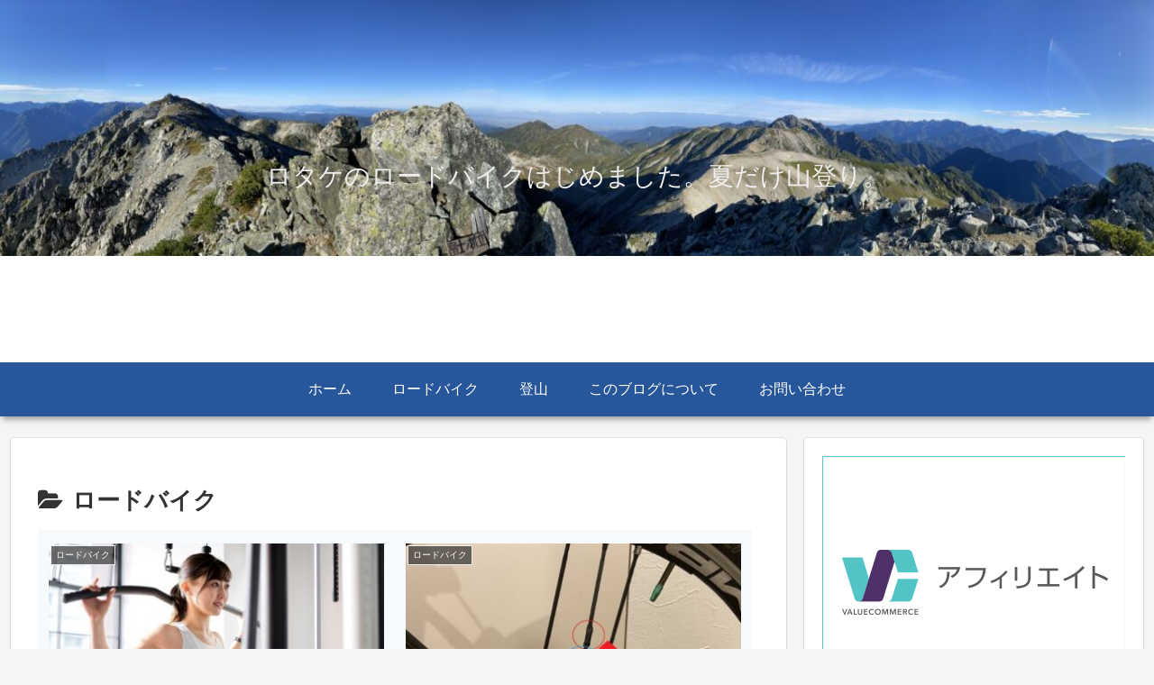

--- FILE ---
content_type: text/html; charset=utf-8
request_url: https://www.google.com/recaptcha/api2/aframe
body_size: 264
content:
<!DOCTYPE HTML><html><head><meta http-equiv="content-type" content="text/html; charset=UTF-8"></head><body><script nonce="dxibMbyOcT1g3s0LtVmDTg">/** Anti-fraud and anti-abuse applications only. See google.com/recaptcha */ try{var clients={'sodar':'https://pagead2.googlesyndication.com/pagead/sodar?'};window.addEventListener("message",function(a){try{if(a.source===window.parent){var b=JSON.parse(a.data);var c=clients[b['id']];if(c){var d=document.createElement('img');d.src=c+b['params']+'&rc='+(localStorage.getItem("rc::a")?sessionStorage.getItem("rc::b"):"");window.document.body.appendChild(d);sessionStorage.setItem("rc::e",parseInt(sessionStorage.getItem("rc::e")||0)+1);localStorage.setItem("rc::h",'1768817523050');}}}catch(b){}});window.parent.postMessage("_grecaptcha_ready", "*");}catch(b){}</script></body></html>